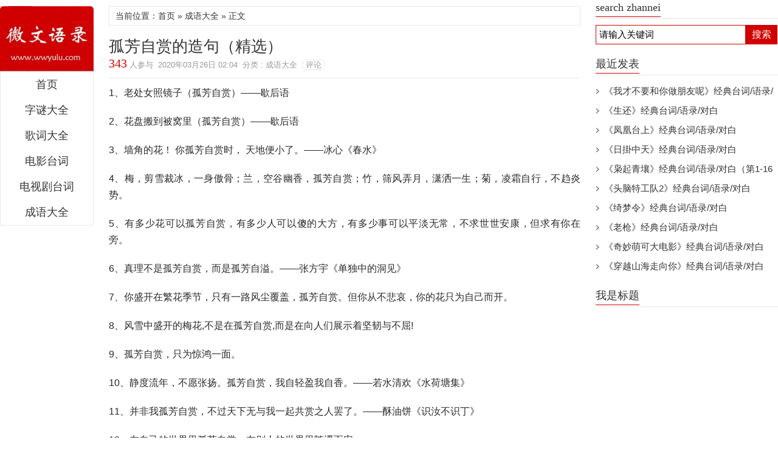

--- FILE ---
content_type: text/html; charset=utf-8
request_url: https://www.wwyulu.com/read/645.html
body_size: 13311
content:

<!DOCTYPE html PUBLIC "-//W3C//DTD XHTML 1.0 Transitional//EN" "http://www.w3.org/TR/xhtml1/DTD/xhtml1-transitional.dtd">
<html xmlns="http://www.w3.org/1999/xhtml" xml:lang="zh-CN" lang="zh-CN">
<head>
<meta http-equiv="Content-Type" content="text/html; charset=utf-8"/>
<meta http-equiv="Content-Language" content="zh-CN" />
<meta name="viewport" content="width=device-width, initial-scale=1, maximum-scale=1">
<meta name="applicable-device" content="pc,mobile">
<title>孤芳自赏的造句（精选） - 微文语录</title>
<meta name="keywords" content="微文语录" />
<meta name="description" content="1、老处女照镜子（孤芳自赏）——歇后语2、花盘搬到被窝里（孤芳自赏）——歇后语3、墙角的花！你孤芳自赏时，天地便小了。——冰心《春水》4、梅，剪雪裁冰，一身傲骨；兰，空谷幽香，孤芳自赏；竹，筛风弄月，潇洒一生；菊，凌霜自行，不趋炎势。5、有多少花可以孤芳自" />
<meta name="generator" content="Z-BlogPHP 1.7.4" />
<link rel="stylesheet" rev="stylesheet" href="https://www.wwyulu.com/zb_users/theme/xxmyvip/style/xxmyvip-Index.css" type="text/css" media="all" />
<script src="https://www.wwyulu.com/zb_system/script/jquery-2.2.4.min.js" type="text/javascript"></script>
<script src="https://www.wwyulu.com/zb_system/script/zblogphp.js" type="text/javascript"></script>
<script src="https://www.wwyulu.com/zb_system/script/c_html_js_add.php" type="text/javascript"></script>
<style type="text/css">
#daohang ul li t,.reed .riqi,a.shangg,a.xiatt,a.shangg:hover,a.xiatt:hover,a.shang,a.xiat,a.shang:hover,a.xiat:hover,.reed-pinglun-anniu,span.now-page,#daohangs-around,#caidan-tubiao,#daohangs,#daohangs li,#btnPost{background-color:#D10101;}
.dinglanyou1 h3{border-bottom:3px solid #D10101;}
#dibuer{border-top:2px solid #D10101;}.cebianlan .rongqi h3{border-bottom:1px solid #D10101;}
#edtSearch{border:1px solid #D10101;}
#daohang .zuo ul li{border-right:1px solid #;}
#daohang ul li t a{border-top:1px solid #;border-right:1px solid #D10101;}
#daohang ul li t a:hover{border-right:1px solid #;}
#daohang .you ul li a:hover,#daohang .zuo ul li a:hover,.reed-pinglun-anniu:hover{background-color:#;}
a:hover,.reed h6 a:hover,#dibuer a:hover,.reed .riqiding,.cebianlan .rongqi li a:hover,#pinglun-liebiao ul.fubens li.depth-1 dl dd span.shu a,#pinglun-liebiao ul.fubens li.depth-1 dl dd span.huifuliuyan a:hover,.reed-biaoti h6 span{color:#D10101;}
.reed .kan a{color:#450A11;}.reed .kan a:hover{color:#D10101;}
@media screen and (max-width:1492px){a.shang,a.xiat{background:none;}
a.xiat:hover,a.shang:hover{background-color:#f9f9f9;background-image:none;text-decoration:none;}}
</style>
</head>
<body>
<nav id="daohangs-around">
<a class="icons" href="" title="站内搜索" target="_blank"></a>
<div id="logos"><h2><a href="https://www.wwyulu.com/" title="微文语录">微文语录</a></h2></div>
<ul id="daohangs" class="caidan">
<li><a href="https://www.wwyulu.com/">首页</a></li>
<li><a href="https://www.wwyulu.com/category-1.html">字谜大全</a></li>
<li>
<a href="https://www.wwyulu.com/category-21.html">歌词大全</a></li>
<li>
<a href="https://www.wwyulu.com/category-4.html">电影台词</span></a>
</li>
<li>
<a href="https://www.wwyulu.com/category-5.html">电视剧台词</span></a>
</li>
<li>
<a href="https://www.wwyulu.com/category-6.html">成语大全</span></a>
</li></ul>
</nav>
<div id="kuangjia">
<div id="daohangbg">
<div id="logo">
<h2><a href="https://www.wwyulu.com/" title="微文语录">微文语录</a></h2><p>关注名言台词、语录情感、美文诗词，句子大全</p>
</div>
<ul id="nav">
<li><a href="https://www.wwyulu.com/">首页</a></li>
<li><a href="https://www.wwyulu.com/category-1.html">字谜大全</a></li>
<li>
<a href="https://www.wwyulu.com/category-21.html">歌词大全</a></li>
<li>
<a href="https://www.wwyulu.com/category-4.html">电影台词</span></a>
</li>
<li>
<a href="https://www.wwyulu.com/category-5.html">电视剧台词</span></a>
</li>
<li>
<a href="https://www.wwyulu.com/category-6.html">成语大全</span></a>
</li></ul>
</div>
<div class="neirong">
<div class="reedd"><div id="shuomingg"><h3>当前位置：首页 » <a href="https://www.wwyulu.com/category-6.html" title="分类 成语大全 的全部文章" rel="category tag">成语大全</a> » 正文</h3></div></div>
<div id="ads-banner">
</div>
<div id="ads-banneryd">
</div>
<dl class="reed" id="reed-645">
<div class="reed-biaoti2">
<div class="reed-biaoti">
<h1>孤芳自赏的造句（精选）</h1>
<h6><span>343</span>&nbsp;人参与&nbsp;&nbsp;2020年03月26日 02:04&nbsp;&nbsp;分类 : 成语大全&nbsp;&nbsp;<a href="#pinglun">评论</a></h6>
</div></div>
<div class="qingchu"></div>
<dd class="kan">
<p>1、老处女照镜子（孤芳自赏）——歇后语</p><p>2、花盘搬到被窝里（孤芳自赏）——歇后语</p><p>3、墙角的花！ 你孤芳自赏时， 天地便小了。——冰心《春水》</p><p>4、梅，剪雪裁冰，一身傲骨；兰，空谷幽香，孤芳自赏；竹，筛风弄月，潇洒一生；菊，凌霜自行，不趋炎势。</p><p>5、有多少花可以孤芳自赏，有多少人可以傻的大方，有多少事可以平淡无常，不求世世安康，但求有你在旁。</p><p>6、真理不是孤芳自赏，而是孤芳自溢。——张方宇《单独中的洞见》</p><p>7、你盛开在繁花季节，只有一路风尘覆盖，孤芳自赏。但你从不悲哀，你的花只为自己而开。</p><p>8、风雪中盛开的梅花,不是在孤芳自赏,而是在向人们展示着坚韧与不屈!</p><p>9、孤芳自赏，只为惊鸿一面。</p><p>10、静度流年，不愿张扬。孤芳自赏，我自轻盈我自香。——若水清欢《水荷塘集》</p><p>11、并非我孤芳自赏，不过天下无与我一起共赏之人罢了。——酥油饼《识汝不识丁》</p><p>12、在自己的世界里孤芳自赏，在别人的世界里随遇而安。</p><p>13、我自无言桃花旁，黯然神伤。飘零落花无人望，孤芳自赏。——韧之《如果不曾遇见你》</p><p>14、孤芳自赏是自己看自己演的戏，戏再好，也只有台幕的凄凉和只影的孤寂相依相伴</p><p>15、我不孤芳自赏，也不自惭形秽，我就是我，一朵盛开的百合</p><p>16、墙角的花啊！当你孤芳自赏时，请不要忘记，那颗日夜仰望你的小草。</p><p>17、暗恋是在无人知晓的黑夜里静静绽放的昙花，孤芳自赏，冷暖自知。——焉知冷暖《不攻自倒》</p><p>18、阴云秋水北风祭，秋风卷叶落满地。屋后檐下花幽香，孤芳自赏最心痛。</p><p>19、就算变成一株野草，没有薰衣草的芳香，也没有玫瑰的艳丽，就算无人来嗅，也要懂得孤芳自赏。</p><p>20、一枝孤芳自赏的腊梅，散发出一丁点的幽香</p><p>21、谦虚的人都在往前狂奔，骄傲的人却滞留在原地孤芳自赏，到头来才猛然发现，自己的傲娇一文不值。</p><p>22、尘埃落定，浅笑倾城，一抹孤芳自赏，笑尽世间苍茫。 美得柔了月光，暖了夕阳；化了雪冰，傲了苍穹。——路非《凤逆天下》</p><p>23、我是喜欢张爱玲的，喜欢一个人，无需缘由，不问因果。喜欢她年少时的孤芳自赏，喜欢她遭遇爱情后的痴心不悔，亦喜欢她人生迟暮的离群索居。就是这样一个女子，在风起云涌的上海滩，不费吹灰之力，便舞尽了明月的光芒。浮沉几度，回首曾经沧海，她最终选择华丽转身，远去天涯。清绝如她，冷傲如她，从不轻易爱上一个人，亦不轻易辜负一个人。——白落梅《因为懂得，所以慈悲》</p><p>&nbsp;</p><p><br/></p><p>来源：<a href="https://www.wwyulu.com/">微文语录</a>，转载请保留出处和链接！</p><p>本文链接：<a href="https://www.wwyulu.com/read/645.html">https://www.wwyulu.com/read/645.html</a></p>
<div id="wendibu">
<center>
</center>
</div>
<div id="wendibuyd">
<center>
</center>
</div>
</dd>
<dd>
<div class="cydianzan"><div id="cyEmoji" role="cylabs" data-use="emoji"></div></div>
<div class="reed-biaoqian">
<div id="fenxiang">
</div>
</div>
<ul id="mutuality"><li><a href="https://www.wwyulu.com/read/3537.html" title="狐假虎威的意思和近义词反义词造句">狐假虎威的意思和近义词反义词造句</a><time>2020-03-25 01:33</time></li><li><a href="https://www.wwyulu.com/read/171507.html" title="急于心切造句15句">急于心切造句15句</a><time>2025-05-07 16:28</time></li><li><a href="https://www.wwyulu.com/read/6082.html" title="匪夷所思的意思和近义词反义词造句">匪夷所思的意思和近义词反义词造句</a><time>2020-03-24 15:43</time></li><li><a href="https://www.wwyulu.com/read/179442.html" title="【击中要害】造句20句">【击中要害】造句20句</a><time>2025-06-09 16:23</time></li></ul>
<a class="shang" href="https://www.wwyulu.com/read/646.html" title="自愧不如的造句（精选）"><span class="fanyeyd">&lt;&lt; 上一篇</span></a>
<a class="xiat" href="https://www.wwyulu.com/read/644.html" title="孤芳自赏、自命不凡及自我陶醉有什么区别？"><span class="fanyeyd">下一篇 &gt;&gt;</span></a>
</dd>
</dl>
<div class="fabiaokuang">
</div>
<div class="fabiaokuangyd">
</div>
<div id="pingluns">
</div>
</div><div class="cebianlan">
<div class="cebianlan-neibu">

<dl class="rongqi" id="search zhannei">
<dd><h3>search zhannei</h3></dd><dt>

<div><form method="post" id="search_form" action="https://www.wwyulu.com/zb_system/cmd.php?act=search"><input name="q" id="edtSearch" value="请输入关键词" onblur="if(this.value=='')this.value='请输入关键词';" onfocus="if(this.value=='请输入关键词')this.value='';" type="text"><button type="submit" name="btnPost" id="btnPost">搜索</button></form></div>


</dt>
</dl><dl class="rongqi" id="divPrevious">
<dd><h3>最近发表</h3></dd><dt>


<ul><li><a title="《我才不要和你做朋友呢》经典台词/语录/对白" href="https://www.wwyulu.com/read/182497.html">《我才不要和你做朋友呢》经典台词/语录/对白</a></li>
<li><a title="《生还》经典台词/语录/对白" href="https://www.wwyulu.com/read/182496.html">《生还》经典台词/语录/对白</a></li>
<li><a title="《凤凰台上》经典台词/语录/对白" href="https://www.wwyulu.com/read/182495.html">《凤凰台上》经典台词/语录/对白</a></li>
<li><a title="《日掛中天》经典台词/语录/对白" href="https://www.wwyulu.com/read/182494.html">《日掛中天》经典台词/语录/对白</a></li>
<li><a title="《枭起青壤》经典台词/语录/对白（第1-16集）" href="https://www.wwyulu.com/read/182493.html">《枭起青壤》经典台词/语录/对白（第1-16集）</a></li>
<li><a title="《头脑特工队2》经典台词/语录/对白" href="https://www.wwyulu.com/read/182492.html">《头脑特工队2》经典台词/语录/对白</a></li>
<li><a title="《绮梦令》经典台词/语录/对白" href="https://www.wwyulu.com/read/182491.html">《绮梦令》经典台词/语录/对白</a></li>
<li><a title="《老枪》经典台词/语录/对白" href="https://www.wwyulu.com/read/182490.html">《老枪》经典台词/语录/对白</a></li>
<li><a title="《奇妙萌可大电影》经典台词/语录/对白" href="https://www.wwyulu.com/read/182489.html">《奇妙萌可大电影》经典台词/语录/对白</a></li>
<li><a title="《穿越山海走向你》经典台词/语录/对白" href="https://www.wwyulu.com/read/182488.html">《穿越山海走向你》经典台词/语录/对白</a></li>
</ul>

</dt>
</dl><div id="moveside" class="div1">
<dl class="rongqi zuijin-reeds">
<dd><h3>我是标题</h3></dd>
<dt>
<ul>
</ul>
</dt>
</dl>
</div>
</div>
</div>
<div id="dibuer">
<p></p>
<p><script>
var _hmt = _hmt || [];
(function() {
  var hm = document.createElement("script");
  hm.src = "https://hm.baidu.com/hm.js?731fd018e50fa132808335584ea10170";
  var s = document.getElementsByTagName("script")[0]; 
  s.parentNode.insertBefore(hm, s);
})();
</script>

<a href="https://beian.miit.gov.cn" rel="nofollow" target="_blank">渝ICP备14002415号-4</a></p>
</div>
<script type="text/javascript">
jQuery(document).ready(function($){
	/* prepend menu icon */
	$('#daohangs-around').prepend('<div id="caidan-tubiao"></div>');
	/* toggle nav */
	$("#caidan-tubiao").on("click", function(){
		$("#daohangs").slideToggle();
		$(this).toggleClass("active");
	});
});
</script>
<script>(function(){var bp=document.createElement('script');var curProtocol=window.location.protocol.split(':')[0];if(curProtocol==='https'){bp.src='https://zz.bdstatic.com/linksubmit/push.js'}else{bp.src='http://push.zhanzhang.baidu.com/push.js'}var s=document.getElementsByTagName("script")[0];s.parentNode.insertBefore(bp,s)})()</script>
</div>
<script src="https://www.wwyulu.com/zb_users/theme/xxmyvip/script/util.js" type="text/javascript"></script>
<script src="https://www.wwyulu.com/zb_users/theme/xxmyvip/script/custom.js" type="text/javascript"></script>
</body>
</html><!--248.80 ms , 9 queries , 718kb memory , 0 error-->